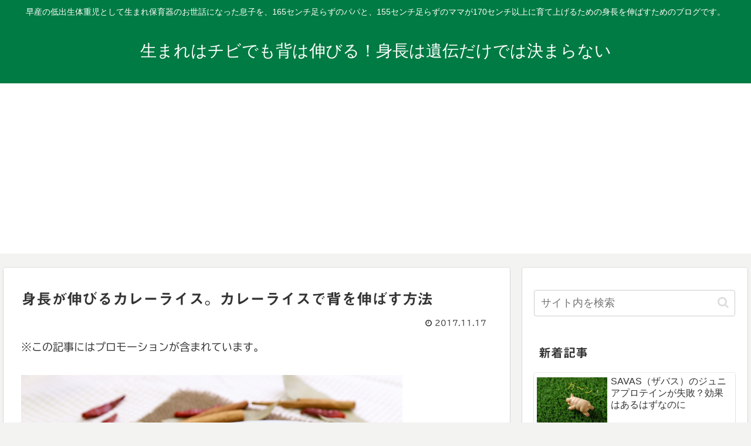

--- FILE ---
content_type: text/html; charset=utf-8
request_url: https://www.google.com/recaptcha/api2/aframe
body_size: -90
content:
<!DOCTYPE HTML><html><head><meta http-equiv="content-type" content="text/html; charset=UTF-8"></head><body><script nonce="RNEZ9HzfcrhnoPMIbG0CDw">/** Anti-fraud and anti-abuse applications only. See google.com/recaptcha */ try{var clients={'sodar':'https://pagead2.googlesyndication.com/pagead/sodar?'};window.addEventListener("message",function(a){try{if(a.source===window.parent){var b=JSON.parse(a.data);var c=clients[b['id']];if(c){var d=document.createElement('img');d.src=c+b['params']+'&rc='+(localStorage.getItem("rc::a")?sessionStorage.getItem("rc::b"):"");window.document.body.appendChild(d);sessionStorage.setItem("rc::e",parseInt(sessionStorage.getItem("rc::e")||0)+1);localStorage.setItem("rc::h",'1769375770937');}}}catch(b){}});window.parent.postMessage("_grecaptcha_ready", "*");}catch(b){}</script></body></html>